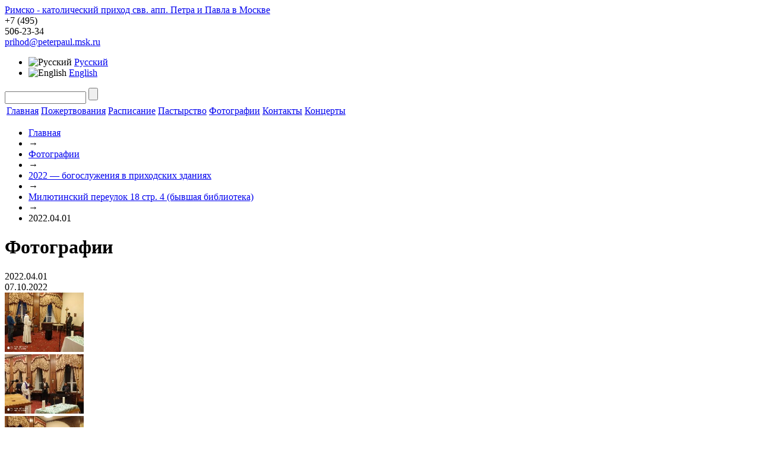

--- FILE ---
content_type: text/html; charset=UTF-8
request_url: https://peterpaul.msk.ru/photo/170/5214/
body_size: 8265
content:
<!DOCTYPE html>
<html>
  <head>
    <meta http-equiv="X-UA-Compatible" content="IE=Edge" />
<!-- Google Tag Manager -->
<script>(function(w,d,s,l,i){w[l]=w[l]||[];w[l].push({'gtm.start':
new Date().getTime(),event:'gtm.js'});var f=d.getElementsByTagName(s)[0],
j=d.createElement(s),dl=l!='dataLayer'?'&l='+l:'';j.async=true;j.src=
'https://www.googletagmanager.com/gtm.js?id='+i+dl;f.parentNode.insertBefore(j,f);
})(window,document,'script','dataLayer','GTM-NVCQP8D');</script>
<!-- End Google Tag Manager -->

    <title>2022.04.01</title>
    <link href='https://fonts.googleapis.com/css?family=Philosopher&amp;subset=latin,cyrillic' rel='stylesheet' type='text/css'>
    <link rel="stylesheet" type="text/css" media="screen" href="https://yandex.st/jquery/fancybox/2.0.5/jquery.fancybox.min.css" />

    <script type="text/javascript" src="https://yandex.st/jquery/1.7.1/jquery.min.js"></script>
    <script type="text/javascript" src="https://yandex.st/jquery/fancybox/2.0.5/jquery.fancybox.min.js"></script>
    <script type="text/javascript" src="/bitrix/templates/peterpaul/js/jquery.placeholder.min.js"></script>
    <script type="text/javascript" src="/bitrix/templates/peterpaul/js/jcarousellite_1.0.1.pack.js"></script>
    <script type="text/javascript" src="/bitrix/templates/peterpaul/js/petropavel.js"></script>
	<script type="text/javascript" src="/bitrix/templates/peterpaul/js/masonry.pkgd.js"></script>


    <meta http-equiv="Content-Type" content="text/html; charset=UTF-8" />
<meta name="robots" content="index, follow" />
<meta name="keywords" content="Римско-католический приход свв. апп. Петра и Павла в Москве" />
<meta name="description" content="Римско-католический приход свв. апп. Петра и Павла в Москве" />
<link href="/bitrix/js/ui/design-tokens/dist/ui.design-tokens.min.css?171670699723463" type="text/css"  rel="stylesheet" />
<link href="/bitrix/js/ui/tooltip/dist/tooltip.bundle.min.css?175074966514708" type="text/css"  rel="stylesheet" />
<link href="/bitrix/js/main/core/css/core_tooltip.min.css?16745720667772" type="text/css"  rel="stylesheet" />
<link href="/bitrix/js/ui/fonts/opensans/ui.font.opensans.min.css?16745720722320" type="text/css"  rel="stylesheet" />
<link href="/bitrix/js/main/popup/dist/main.popup.bundle.min.css?175074959828056" type="text/css"  rel="stylesheet" />
<link href="/bitrix/panel/main/popup.min.css?167457210820774" type="text/css"  rel="stylesheet" />
<link href="/bitrix/components/bitrix/photogallery/templates/.default/themes/gray/style.css?16745721147261" type="text/css"  rel="stylesheet" />
<link href="/bitrix/components/bitrix/photogallery/templates/.default/style.min.css?167457211424482" type="text/css"  rel="stylesheet" />
<link href="/bitrix/components/bitrix/photogallery.detail.list.ex/templates/.default/style.min.css?167457211233890" type="text/css"  rel="stylesheet" />
<link href="/bitrix/components/bitrix/search.suggest.input/templates/.default/style.css?1674572111501" type="text/css"  data-template-style="true"  rel="stylesheet" />
<link href="/bitrix/templates/peterpaul/components/bitrix/breadcrumb/breadcrumb/style.css?167457210747" type="text/css"  data-template-style="true"  rel="stylesheet" />
<link href="/bitrix/templates/peterpaul/styles.css?167457210614701" type="text/css"  data-template-style="true"  rel="stylesheet" />
<link href="/bitrix/templates/peterpaul/template_styles.css?16745721071515" type="text/css"  data-template-style="true"  rel="stylesheet" />
<script>if(!window.BX)window.BX={};if(!window.BX.message)window.BX.message=function(mess){if(typeof mess==='object'){for(let i in mess) {BX.message[i]=mess[i];} return true;}};</script>
<script>(window.BX||top.BX).message({"JS_CORE_LOADING":"Загрузка...","JS_CORE_NO_DATA":"- Нет данных -","JS_CORE_WINDOW_CLOSE":"Закрыть","JS_CORE_WINDOW_EXPAND":"Развернуть","JS_CORE_WINDOW_NARROW":"Свернуть в окно","JS_CORE_WINDOW_SAVE":"Сохранить","JS_CORE_WINDOW_CANCEL":"Отменить","JS_CORE_WINDOW_CONTINUE":"Продолжить","JS_CORE_H":"ч","JS_CORE_M":"м","JS_CORE_S":"с","JSADM_AI_HIDE_EXTRA":"Скрыть лишние","JSADM_AI_ALL_NOTIF":"Показать все","JSADM_AUTH_REQ":"Требуется авторизация!","JS_CORE_WINDOW_AUTH":"Войти","JS_CORE_IMAGE_FULL":"Полный размер"});</script>

<script src="/bitrix/js/main/core/core.min.js?1754810459229643"></script>

<script>BX.Runtime.registerExtension({"name":"main.core","namespace":"BX","loaded":true});</script>
<script>BX.setJSList(["\/bitrix\/js\/main\/core\/core_ajax.js","\/bitrix\/js\/main\/core\/core_promise.js","\/bitrix\/js\/main\/polyfill\/promise\/js\/promise.js","\/bitrix\/js\/main\/loadext\/loadext.js","\/bitrix\/js\/main\/loadext\/extension.js","\/bitrix\/js\/main\/polyfill\/promise\/js\/promise.js","\/bitrix\/js\/main\/polyfill\/find\/js\/find.js","\/bitrix\/js\/main\/polyfill\/includes\/js\/includes.js","\/bitrix\/js\/main\/polyfill\/matches\/js\/matches.js","\/bitrix\/js\/ui\/polyfill\/closest\/js\/closest.js","\/bitrix\/js\/main\/polyfill\/fill\/main.polyfill.fill.js","\/bitrix\/js\/main\/polyfill\/find\/js\/find.js","\/bitrix\/js\/main\/polyfill\/matches\/js\/matches.js","\/bitrix\/js\/main\/polyfill\/core\/dist\/polyfill.bundle.js","\/bitrix\/js\/main\/core\/core.js","\/bitrix\/js\/main\/polyfill\/intersectionobserver\/js\/intersectionobserver.js","\/bitrix\/js\/main\/lazyload\/dist\/lazyload.bundle.js","\/bitrix\/js\/main\/polyfill\/core\/dist\/polyfill.bundle.js","\/bitrix\/js\/main\/parambag\/dist\/parambag.bundle.js"]);
</script>
<script>BX.Runtime.registerExtension({"name":"ui.design-tokens","namespace":"window","loaded":true});</script>
<script>BX.Runtime.registerExtension({"name":"main.pageobject","namespace":"BX","loaded":true});</script>
<script>(window.BX||top.BX).message({"JS_CORE_LOADING":"Загрузка...","JS_CORE_NO_DATA":"- Нет данных -","JS_CORE_WINDOW_CLOSE":"Закрыть","JS_CORE_WINDOW_EXPAND":"Развернуть","JS_CORE_WINDOW_NARROW":"Свернуть в окно","JS_CORE_WINDOW_SAVE":"Сохранить","JS_CORE_WINDOW_CANCEL":"Отменить","JS_CORE_WINDOW_CONTINUE":"Продолжить","JS_CORE_H":"ч","JS_CORE_M":"м","JS_CORE_S":"с","JSADM_AI_HIDE_EXTRA":"Скрыть лишние","JSADM_AI_ALL_NOTIF":"Показать все","JSADM_AUTH_REQ":"Требуется авторизация!","JS_CORE_WINDOW_AUTH":"Войти","JS_CORE_IMAGE_FULL":"Полный размер"});</script>
<script>BX.Runtime.registerExtension({"name":"window","namespace":"window","loaded":true});</script>
<script>(window.BX||top.BX).message({"MAIN_UL_TOOLBAR_MESSAGES_CHAT":"Написать сообщение","MAIN_UL_TOOLBAR_VIDEO_CALL":"Видеозвонок","MAIN_UL_TOOLBAR_BIRTHDAY":"День рождения","MAIN_UL_TOOLBAR_HONORED":"На доске почета","MAIN_UL_TOOLBAR_ABSENT":"Вне офиса"});</script>
<script>BX.Runtime.registerExtension({"name":"ui.tooltip","namespace":"BX.UI","loaded":true});</script>
<script>(window.BX||top.BX).message({"TOOLTIP_ENABLED":"N"});</script>
<script>BX.Runtime.registerExtension({"name":"tooltip","namespace":"window","loaded":true});</script>
<script>BX.Runtime.registerExtension({"name":"ui.fonts.opensans","namespace":"window","loaded":true});</script>
<script>BX.Runtime.registerExtension({"name":"main.popup","namespace":"BX.Main","loaded":true});</script>
<script>BX.Runtime.registerExtension({"name":"popup","namespace":"window","loaded":true});</script>
<script>(window.BX||top.BX).message({"LANGUAGE_ID":"ru","FORMAT_DATE":"DD.MM.YYYY","FORMAT_DATETIME":"DD.MM.YYYY HH:MI:SS","COOKIE_PREFIX":"pp","SERVER_TZ_OFFSET":"0","UTF_MODE":"Y","SITE_ID":"s1","SITE_DIR":"\/","USER_ID":"","SERVER_TIME":1769259333,"USER_TZ_OFFSET":0,"USER_TZ_AUTO":"Y","bitrix_sessid":"526797d540a724b21d0ac430d3e71d55"});</script>


<script  src="/bitrix/cache/js/s1/peterpaul/kernel_main/kernel_main_v1.js?1756912166161847"></script>
<script src="/bitrix/js/ui/tooltip/dist/tooltip.bundle.min.js?175074966513517"></script>
<script src="/bitrix/js/main/popup/dist/main.popup.bundle.min.js?175481045966986"></script>
<script>BX.setJSList(["\/bitrix\/js\/main\/pageobject\/dist\/pageobject.bundle.js","\/bitrix\/js\/main\/core\/core_window.js","\/bitrix\/js\/main\/core\/core_tooltip.js","\/bitrix\/js\/main\/utils.js","\/bitrix\/js\/main\/date\/main.date.js","\/bitrix\/js\/main\/core\/core_date.js","\/bitrix\/js\/main\/session.js","\/bitrix\/components\/bitrix\/photogallery\/templates\/.default\/script.js","\/bitrix\/components\/bitrix\/photogallery.section.list\/templates\/.default\/script.js","\/bitrix\/components\/bitrix\/photogallery.detail.list.ex\/templates\/.default\/script.js","\/bitrix\/components\/bitrix\/iblock.vote\/templates\/ajax_photo\/script1.js","\/bitrix\/components\/bitrix\/search.suggest.input\/templates\/.default\/script.js"]);</script>


<script  src="/bitrix/cache/js/s1/peterpaul/template_0985e178f03785d2b36865d816113489/template_0985e178f03785d2b36865d816113489_v1.js?17548104808572"></script>
<script  src="/bitrix/cache/js/s1/peterpaul/page_9374795079eb3d9985c09b7fa41a5645/page_9374795079eb3d9985c09b7fa41a5645_v1.js?175481063590868"></script>


    <!--[if lt IE 9]>
    <script src="/bitrix/templates/peterpaul/js/html5forIE.js" type="text/javascript"></script>
    <![endif]-->
    <!--[if IE 7]>
    <link rel='stylesheet' type='text/css' media='screen' href="/bitrix/templates/peterpaul/css/ie7.css" />
    <![endif]-->
    <!--[if IE 8]>
    <link rel='stylesheet' type='text/css' media='screen' href="/bitrix/templates/peterpaul/css/ie8.css" />
    <![endif]-->
  </head>
<body>
<!-- Google Tag Manager (noscript) -->
<noscript><iframe src="https://www.googletagmanager.com/ns.html?id=GTM-NVCQP8D"
height="0" width="0" style="display:none;visibility:hidden"></iframe></noscript>
<!-- End Google Tag Manager (noscript) -->

      <div class="wrapper">
    <header>
      <div class="headerTop">
        <a class="logo" href="/">Римско - католический приход свв. апп. Петра и Павла в Москве</a>
        <div class="phone">
          <span class="code">+7 (495)</span>
<div class="big">506-23-34</div>
          <a href="mailto:prihod@peterpaul.msk.ru" class="fs12">prihod@peterpaul.msk.ru</a>
        </div>
        <ul class="language menu fs12">
          <li><img src="/bitrix/templates/peterpaul/images/flag_rus.png" alt="Русский"/> <a href="/">Русский</a></li>
          <li><img src="/bitrix/templates/peterpaul/images/flag_engl.png" alt="English"/> <a href="/en/">English</a></li>
          <!--li><img src="/bitrix/templates/peterpaul/images/flag_lt.png" alt="Lietùvių"/> <a href="/lt/">Lietùvių</a></li-->
        </ul>

        
        <form class="search" id="top-search-form" action="/search/">
                                        <script>
	BX.ready(function(){
		var input = BX("qplSKIW");
		if (input)
			new JsSuggest(input, 'pe:10,md5:,site:s1');
	});
</script>
<IFRAME
	style="width:0px; height:0px; border: 0px;"
	src="javascript:''"
	name="qplSKIW_div_frame"
	id="qplSKIW_div_frame"
></IFRAME><input
			size="15"
		name="q"
	id="qplSKIW"
	value=""
	class="search-suggest"
	type="text"
	autocomplete="off"
/>
                                <input type="submit" value=""/>
        </form>



      </div><!--.headerTop-->


      
<nav>
    <table>
      <tr>
                                    <td><a href="/">Главная</a></td>
                                                <td><a href="https://eglise.ru/donate/">Пожертвования</a></td>
                                                <td><a href="/timetable/">Расписание</a></td>
                                                <td><a href="/pastoral/">Пастырство</a></td>
                                                <td><a class="active" href="/photo/">Фотографии</a></td>
                                                <td><a href="/contacts/">Контакты</a></td>
                                                <td><a href="/concerts/">Концерты</a></td>
                          </tr>
    </table>
</nav>


      <ul class="breadCrumbs"><li><a href="/" title="Главная">Главная</a></li><li><span class="breadcrumb-arrow">&#8594;</span></li><li><a href="/photo/" title="Фотографии">Фотографии</a></li><li><span class="breadcrumb-arrow">&#8594;</span></li><li><a href="/photo/136/" title="2022 — богослужения в приходских зданиях">2022 — богослужения в приходских зданиях</a></li><li><span class="breadcrumb-arrow">&#8594;</span></li><li><a href="/photo/139/" title="Милютинский переулок 18 стр. 4 (бывшая библиотека)">Милютинский переулок 18 стр. 4 (бывшая библиотека)</a></li><li><span class="breadcrumb-arrow">&#8594;</span></li><li>2022.04.01</li></ul>

      
    </header>
    <div class="content">

                <div class="box boxWhite">
            <div class="boxContent">
        <h1>Фотографии</h1>
 
<style>
div.photo-album-avatar{
	width:120px;
	height:120px;}
div.photo-item-cover-block-container,
div.photo-item-cover-block-outer,
div.photo-item-cover-block-inner{
	background-color: white;
	height:136px;
	width:160px;}
div.photo-album-thumbs-avatar{
	width:100px;
	height:100px;}
ul.photo-album-list div.photo-item-info-block-outside {
	width: 168px;}
ul.photo-album-thumbs-list div.photo-item-info-block-inner {
	width:148px;}
</style>


<div class="photo-page-section">

<div class="photo-album-item photo-album-active " id="photo_album_info_170" >
	<div class="photo-album-info">
				<div class="photo-album-name" id="photo_album_name_170">2022.04.01</div>
						<div class="photo-album-date"><span id="photo_album_date_170">07.10.2022</span></div>
					</div>
</div>


<div class="empty-clear"></div><div class="photo-info-box photo-info-box-photo-list">
	<div class="photo-info-box-inner">

<div class="photo-items-list photo-photo-list" id="photo_list_bxph_list_0">
		<div id="photo_cont_5211" class="photo-item-cont " title="">
			<a class="photo-item-inner" style="width: 100px; height: 100px;" href="/photo/170/5211/" id="photo_5211">
				<img src="/upload/iblock/409/6z8i4g9ns466686i8pg3ap2dzl6rwd47/a27cf38a-22e3-48c4-b474-cdac874ae9a1.jpg" border="0" style="width: 133.33333333333px; height: 100px; left: -17px; ;" alt="a27cf38a-22e3-48c4-b474-cdac874ae9a1.jpg"/>
							</a>
		</div>
		<div id="photo_cont_5212" class="photo-item-cont " title="">
			<a class="photo-item-inner" style="width: 100px; height: 100px;" href="/photo/170/5212/" id="photo_5212">
				<img src="/upload/iblock/1ce/bvsg20vobzhds8s983nrh182vtgv002y/3c398d9f-6065-4852-a302-38337f8eb188.jpg" border="0" style="width: 133.33333333333px; height: 100px; left: -17px; ;" alt="3c398d9f-6065-4852-a302-38337f8eb188.jpg"/>
							</a>
		</div>
		<div id="photo_cont_5213" class="photo-item-cont " title="">
			<a class="photo-item-inner" style="width: 100px; height: 100px;" href="/photo/170/5213/" id="photo_5213">
				<img src="/upload/iblock/90c/yi14oukz7p7cbb66m7shfdyg3bkhkwcd/3da6def2-bf8f-48c5-9e24-d17521528ed4.jpg" border="0" style="width: 133.33333333333px; height: 100px; left: -17px; ;" alt="3da6def2-bf8f-48c5-9e24-d17521528ed4.jpg"/>
							</a>
		</div>
		<div id="photo_cont_5214" class="photo-item-cont " title="">
			<a class="photo-item-inner" style="width: 100px; height: 100px;" href="/photo/170/5214/" id="photo_5214">
				<img src="/upload/iblock/072/cbvfzfq6mii1iban5wtmooq9ug4uenly/a46d65d4-6056-477d-9607-a614cc1ef1c4.jpg" border="0" style="width: 133.33333333333px; height: 100px; left: -17px; ;" alt="a46d65d4-6056-477d-9607-a614cc1ef1c4.jpg"/>
							</a>
		</div>
		<div id="photo_cont_5215" class="photo-item-cont " title="">
			<a class="photo-item-inner" style="width: 100px; height: 100px;" href="/photo/170/5215/" id="photo_5215">
				<img src="/upload/iblock/9f8/nipqu8j24wl2jwtt0z7t9f0xrelvxpxb/9dc2098f-ded2-41b1-9c4f-30b27c711d6e.jpg" border="0" style="width: 133.33333333333px; height: 100px; left: -17px; ;" alt="9dc2098f-ded2-41b1-9c4f-30b27c711d6e.jpg"/>
							</a>
		</div>
</div>
<div class="empty-clear"></div>


<script>
BX.ready(function(){
	if (!top.oBXPhotoList)
	{
		top.oBXPhotoList = {};
		top.oBXPhotoSlider = {};
	}

	var pPhotoContbxph_list_0 = BX('photo_list_bxph_list_0');
	// Used for load more photos and also for drag'n'drop sorting
	top.oBXPhotoList['bxph_list_0'] = new window.BXPhotoList({
		uniqueId: 'bxph_list_0',
		actionUrl: '/photo/170/5214/',
		actionPostUrl: true,
		itemsCount: '5',
		itemsPageSize: '50',
		navName: 'PAGEN_1',
		currentPage: '1',
		pageCount: '1',
		items: {'5211':{'id':'5211','active':'Y','title':'a27cf38a-22e3-48c4-b474-cdac874ae9a1.jpg','album_id':'170','album_name':'2022.04.01','gallery_id':'','description':'','shows':'22','index':'0','author_id':'1048','date':'07.10.2022 20:33','author_name':'Бережкова Елена','comments':'','detail_url':'/photo/170/5211/','tags':'','tags_array':[],'thumb_src':'/upload/iblock/409/6z8i4g9ns466686i8pg3ap2dzl6rwd47/a27cf38a-22e3-48c4-b474-cdac874ae9a1.jpg','thumb_width':'180','thumb_height':'135','src':'/upload/iblock/804/tmmrmudgvok6spn1uxvm5drbwkylscno/a27cf38a-22e3-48c4-b474-cdac874ae9a1.jpg','width':'1280','height':'960'},'5212':{'id':'5212','active':'Y','title':'3c398d9f-6065-4852-a302-38337f8eb188.jpg','album_id':'170','album_name':'2022.04.01','gallery_id':'','description':'','shows':'18','index':'1','author_id':'1048','date':'07.10.2022 20:33','author_name':'Бережкова Елена','comments':'','detail_url':'/photo/170/5212/','tags':'','tags_array':[],'thumb_src':'/upload/iblock/1ce/bvsg20vobzhds8s983nrh182vtgv002y/3c398d9f-6065-4852-a302-38337f8eb188.jpg','thumb_width':'180','thumb_height':'135','src':'/upload/iblock/864/3mh3nbvdzsz9mfrtbub9cvfhjdwd6a5z/3c398d9f-6065-4852-a302-38337f8eb188.jpg','width':'1280','height':'960'},'5213':{'id':'5213','active':'Y','title':'3da6def2-bf8f-48c5-9e24-d17521528ed4.jpg','album_id':'170','album_name':'2022.04.01','gallery_id':'','description':'','shows':'16','index':'2','author_id':'1048','date':'07.10.2022 20:34','author_name':'Бережкова Елена','comments':'','detail_url':'/photo/170/5213/','tags':'','tags_array':[],'thumb_src':'/upload/iblock/90c/yi14oukz7p7cbb66m7shfdyg3bkhkwcd/3da6def2-bf8f-48c5-9e24-d17521528ed4.jpg','thumb_width':'180','thumb_height':'135','src':'/upload/iblock/cc7/xxhdwzenxr8oh4ou7o3u3d70gzlre83e/3da6def2-bf8f-48c5-9e24-d17521528ed4.jpg','width':'1280','height':'960'},'5214':{'id':'5214','active':'Y','title':'a46d65d4-6056-477d-9607-a614cc1ef1c4.jpg','album_id':'170','album_name':'2022.04.01','gallery_id':'','description':'','shows':'16','index':'3','author_id':'1048','date':'07.10.2022 20:34','author_name':'Бережкова Елена','comments':'','detail_url':'/photo/170/5214/','tags':'','tags_array':[],'thumb_src':'/upload/iblock/072/cbvfzfq6mii1iban5wtmooq9ug4uenly/a46d65d4-6056-477d-9607-a614cc1ef1c4.jpg','thumb_width':'180','thumb_height':'135','src':'/upload/iblock/47b/w08a0ye3zur69sow7vw7me5bdud0pyh7/a46d65d4-6056-477d-9607-a614cc1ef1c4.jpg','width':'1280','height':'960'},'5215':{'id':'5215','active':'Y','title':'9dc2098f-ded2-41b1-9c4f-30b27c711d6e.jpg','album_id':'170','album_name':'2022.04.01','gallery_id':'','description':'','shows':'16','index':'4','author_id':'1048','date':'07.10.2022 20:34','author_name':'Бережкова Елена','comments':'','detail_url':'/photo/170/5215/','tags':'','tags_array':[],'thumb_src':'/upload/iblock/9f8/nipqu8j24wl2jwtt0z7t9f0xrelvxpxb/9dc2098f-ded2-41b1-9c4f-30b27c711d6e.jpg','thumb_width':'180','thumb_height':'135','src':'/upload/iblock/c9c/nz6jrlqv0sw5u8btrdcjagf5mxodv2kd/9dc2098f-ded2-41b1-9c4f-30b27c711d6e.jpg','width':'1280','height':'960'}},
		pElementsCont: pPhotoContbxph_list_0,
		initDragSorting: 'N',
		sortedBySort: '',
		morePhotoNav: 'N',
		thumbSize: '100',
		canModerate: false	});

	top.oBXPhotoSlider['bxph_list_0'] = new window.BXPhotoSlider({
		uniqueId: 'bxph_list_0',
		currentItem: '5214',
		id: 'bxph_list4',
		userSettings: [],
		actionUrl: '/photo/170/5214/',
		responderUrl: '/bitrix/components/bitrix/photogallery.detail.list.ex/responder.php?analyticsLabel[action]=viewPhoto',
		actionPostUrl: true,
		sections: [{'ID':'170','NAME':'2022.04.01'}],
		items: {'5211':{'id':'5211','active':'Y','title':'a27cf38a-22e3-48c4-b474-cdac874ae9a1.jpg','album_id':'170','album_name':'2022.04.01','gallery_id':'','description':'','shows':'22','index':'0','author_id':'1048','date':'07.10.2022 20:33','author_name':'Бережкова Елена','comments':'','detail_url':'/photo/170/5211/','tags':'','tags_array':[],'thumb_src':'/upload/iblock/409/6z8i4g9ns466686i8pg3ap2dzl6rwd47/a27cf38a-22e3-48c4-b474-cdac874ae9a1.jpg','thumb_width':'180','thumb_height':'135','src':'/upload/iblock/804/tmmrmudgvok6spn1uxvm5drbwkylscno/a27cf38a-22e3-48c4-b474-cdac874ae9a1.jpg','width':'1280','height':'960'},'5212':{'id':'5212','active':'Y','title':'3c398d9f-6065-4852-a302-38337f8eb188.jpg','album_id':'170','album_name':'2022.04.01','gallery_id':'','description':'','shows':'18','index':'1','author_id':'1048','date':'07.10.2022 20:33','author_name':'Бережкова Елена','comments':'','detail_url':'/photo/170/5212/','tags':'','tags_array':[],'thumb_src':'/upload/iblock/1ce/bvsg20vobzhds8s983nrh182vtgv002y/3c398d9f-6065-4852-a302-38337f8eb188.jpg','thumb_width':'180','thumb_height':'135','src':'/upload/iblock/864/3mh3nbvdzsz9mfrtbub9cvfhjdwd6a5z/3c398d9f-6065-4852-a302-38337f8eb188.jpg','width':'1280','height':'960'},'5213':{'id':'5213','active':'Y','title':'3da6def2-bf8f-48c5-9e24-d17521528ed4.jpg','album_id':'170','album_name':'2022.04.01','gallery_id':'','description':'','shows':'16','index':'2','author_id':'1048','date':'07.10.2022 20:34','author_name':'Бережкова Елена','comments':'','detail_url':'/photo/170/5213/','tags':'','tags_array':[],'thumb_src':'/upload/iblock/90c/yi14oukz7p7cbb66m7shfdyg3bkhkwcd/3da6def2-bf8f-48c5-9e24-d17521528ed4.jpg','thumb_width':'180','thumb_height':'135','src':'/upload/iblock/cc7/xxhdwzenxr8oh4ou7o3u3d70gzlre83e/3da6def2-bf8f-48c5-9e24-d17521528ed4.jpg','width':'1280','height':'960'},'5214':{'id':'5214','active':'Y','title':'a46d65d4-6056-477d-9607-a614cc1ef1c4.jpg','album_id':'170','album_name':'2022.04.01','gallery_id':'','description':'','shows':'16','index':'3','author_id':'1048','date':'07.10.2022 20:34','author_name':'Бережкова Елена','comments':'','detail_url':'/photo/170/5214/','tags':'','tags_array':[],'thumb_src':'/upload/iblock/072/cbvfzfq6mii1iban5wtmooq9ug4uenly/a46d65d4-6056-477d-9607-a614cc1ef1c4.jpg','thumb_width':'180','thumb_height':'135','src':'/upload/iblock/47b/w08a0ye3zur69sow7vw7me5bdud0pyh7/a46d65d4-6056-477d-9607-a614cc1ef1c4.jpg','width':'1280','height':'960'},'5215':{'id':'5215','active':'Y','title':'9dc2098f-ded2-41b1-9c4f-30b27c711d6e.jpg','album_id':'170','album_name':'2022.04.01','gallery_id':'','description':'','shows':'16','index':'4','author_id':'1048','date':'07.10.2022 20:34','author_name':'Бережкова Елена','comments':'','detail_url':'/photo/170/5215/','tags':'','tags_array':[],'thumb_src':'/upload/iblock/9f8/nipqu8j24wl2jwtt0z7t9f0xrelvxpxb/9dc2098f-ded2-41b1-9c4f-30b27c711d6e.jpg','thumb_width':'180','thumb_height':'135','src':'/upload/iblock/c9c/nz6jrlqv0sw5u8btrdcjagf5mxodv2kd/9dc2098f-ded2-41b1-9c4f-30b27c711d6e.jpg','width':'1280','height':'960'}},
		itemsCount: '5',
		itemsPageSize: '50',
		currentPage: '1',
		useComments: 'N',
		useRatings: 'Y',
		showViewsCont: 'Y',
		commentsCount: '10',
		pElementsCont: pPhotoContbxph_list_0,
		reloadItemsOnload: false,
		itemUrl: '/photo/#SECTION_ID#/#ELEMENT_ID#/',
		itemUrlHash: 'photo_170_#ELEMENT_ID#',
		sectionUrl: '/photo/#SECTION_ID#/',
		permissions:
			{
				view: '1',
				edit:  '',
				moderate:  '',
				viewComment: false,
				addComment: false			},
		userUrl: '',
		showTooltipOnUser: 'N',
		showSourceLink: 'Y',
		moderation: 'N',
		commentsType: 'forum',
		cacheRaitingReq: false,
		sign: '0265d1c3a286a7f718ae2573be24f729',
		reqParams: {'DISPLAY_AS_RATING':'rating','SECTION_ID':'170','PATH_TO_USER':'','MAX_VOTE':'5','VOTE_NAMES':['1','2','3','4','5',''],'CACHE_TYPE':'A','CACHE_TIME':'3600'},
		checkParams: {'CUR_USER_ID':'0','USE_COMMENTS':'N','PERMISSION':'R','USE_RATING':'Y','IBLOCK_TYPE':'photo','IBLOCK_ID':'4','READ_ONLY':''},
		MESS: {
			from: 'из',
			slider: 'слайдер',
			slideshow: 'Слайд-шоу',
			slideshowTitle: 'Запустить слайд-шоу',
			addDesc: 'Добавить описание',
			addComment: 'Добавить комментарий',
			commentTitle: 'Ваш комментарий...',
			save: 'Сохранить',
			cancel: 'Отменить',
			commentsCount: 'Всего комментариев',
			moreCom: 'Показать предыдущие #N# комментариев из #M#',
			moreCom2: 'Показать предыдущие комментарии (#N#)',
			album: 'Альбом',
			author: 'Автор',
			added: 'Добавлена',
			edit: 'Редактировать',
			del: 'Удалить',
			bigPhoto: 'Увеличить',
			smallPhoto: 'Уменьшить',
			rotate: 'Повернуть',
			saveDetailTitle: 'Сохранить описание (Ctrl + Enter)',
			DarkBG: 'темный фон',
			LightBG: 'светлый фон',
			delItemConfirm: 'Вы действительно хотите удалить фотографию без возможности восстановления?',
			shortComError: 'Слишком короткий комментарий',
			photoEditDialogTitle: 'Свойства фотографии',
			unknownError: 'Произошла ошибка при сохранении',
			sourceImage: 'Оригинал',
			created: 'Добавлена',
			tags: 'Теги',
			clickToClose: 'Кликните, чтобы закрыть',
			comAccessDenied: 'У вас нет прав для комментирования этой фотографии',
			views: 'Просмотров',
			notModerated: 'Фото ожидает проверки модератора',
			activateNow: 'Одобрить',
			deleteNow: 'Удалить',
			bigPhotoDisabled: 'Нельзя увеличить - фото показано в максимальном размере'
		}
	});
});
</script>	</div>
</div>

</div>         
            </div><!--.boxContent-->
            <div class="boxBg"></div>
        </div><!--.box .boxWhite-->
        
    </div><!-- //content -->
    <footer>
        <div class="footerInner">
          <ul class="menu">
            <li class="footerPhone blue"><span class="small">+7 (495)</span> 506-23-34
</li>
            <li class="followUs">
              <div class="fl right blue">
                Следите <br>
                за нами в:
              </div>
              <!--a href="http://twitter.com/#!/cathmos" target="_blank"><img src="/bitrix/templates/peterpaul/images/share_tw.png" alt=""/></a-->
              <!--a href="#" target="_blank"><img src="/bitrix/templates/peterpaul/images/share_fb.png" alt=""/></a-->
              <a href="https://vk.com/peterpaulmskru" target="_blank"><img src="/bitrix/templates/peterpaul/images/share_vk.png" alt=""/></a>
                <a href="https://t.me/peterpaulmskru" target="_blank"><img style="width: 25px" src="/bitrix/templates/peterpaul/images/share_tg.png" alt="Telegram"/></a>
            </li>
            <li class="mailTo linksBlue fs12"><a href="mailto:prihod@peterpaul.msk.ru" class="fs12">prihod@peterpaul.msk.ru</a>
 / <a href="/library/">Библиотека</a> / <a href="/links/">Ссылки</a></li>
            <li class="adress">Москва, ул. Малая Лубянка, 12/7 стр.8
</li>
          </ul>
          <div class="copy">
            &copy; 2011-2026 Римско - католический приход свв. апп. Петра и Павла в Москве. Все права защищены.
          </div>
        </div>
    </footer>
  </div><!--.wrapper-->
  <div class="net"></div>





<!-- Yandex.Metrika counter -->
<script type="text/javascript">
(function (d, w, c) {
    (w[c] = w[c] || []).push(function() {
        try {
            w.yaCounter17325853 = new Ya.Metrika({id:17325853, enableAll: true});
        } catch(e) { }
    });

    var n = d.getElementsByTagName("script")[0],
        s = d.createElement("script"),
        f = function () { n.parentNode.insertBefore(s, n); };
    s.type = "text/javascript";
    s.async = true;
    s.src = (d.location.protocol == "https:" ? "https:" : "http:") + "//mc.yandex.ru/metrika/watch.js";

    if (w.opera == "[object Opera]") {
        d.addEventListener("DOMContentLoaded", f);
    } else { f(); }
})(document, window, "yandex_metrika_callbacks");
</script>
<noscript><div><img src="//mc.yandex.ru/watch/17325853" style="position:absolute; left:-9999px;" alt="" /></div></noscript>
<!-- /Yandex.Metrika counter -->


</body>
</html>
